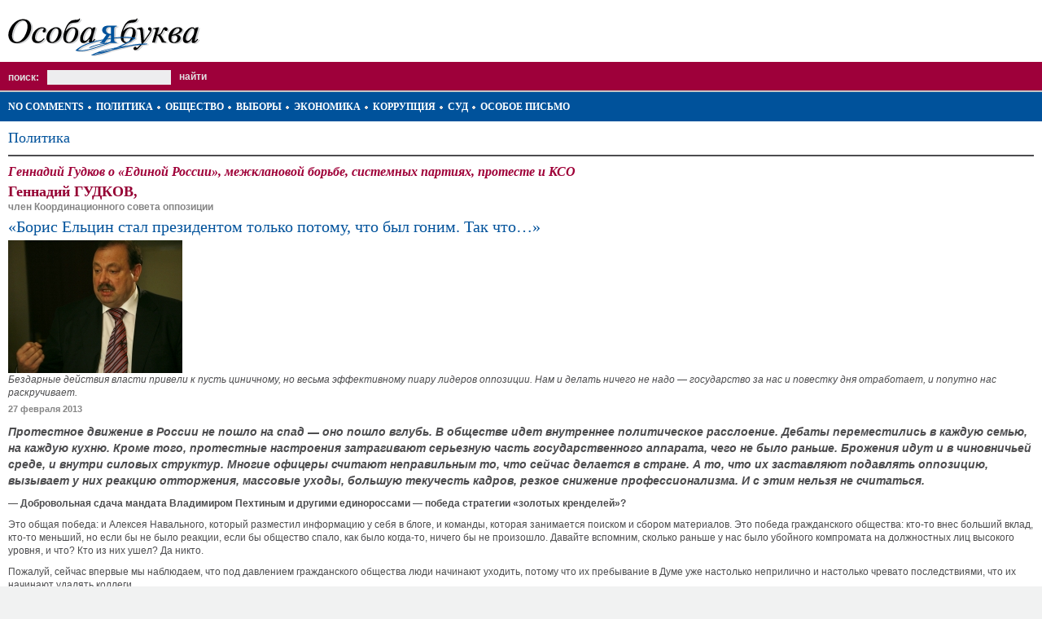

--- FILE ---
content_type: text/html; charset=UTF-8
request_url: https://m.specletter.com/politika/2013-02-27/boris-eltsin-stal-prezidentom-tolko-potomu-chto-byl-gonim-tak-chto.html?forcesite=mobile
body_size: 11811
content:
<!DOCTYPE html PUBLIC "-//WAPFORUM//DTD XHTML Mobile 1.0//EN" "http://www.wapforum.org/DTD/xhtml-mobile10.dtd">
<html>
<head>
	<title>Геннадий Гудков о «Единой России», межклановой борьбе, системных партиях, протесте и КСО &mdash; «Борис Ельцин стал президентом только потому, что был гоним. Так что…»</title>
	<meta name="author" content="DeMx" />
	<meta name="description" content="Сайт «Особая буква»" />
	<meta name="keywords" content="Особая буква, Закон, Выборы, Коррупция, Борьба с коррупцией, Социальная проблема, Политика, Экономика, Независимость суда" />
	<meta http-equiv="Content-Type" content="text/html; charset=utf-8" />
	<meta name='yandex-verification' content='79c79eb801d20d3d' />
<meta name='yandex-verification' content='467537e48a7da302' />
<meta name="verify-v1" content="z7G5pynYky5VqnwPtkj66ZthoQNqPFBYNg0b7tSTxAc=" />
<meta name='yandex-verification' content='7b90207b22c7fdea' />
<meta name="google-site-verification" content="jY6FiTIf-Hv-oNDVCkxkvrTKmwkV6vLiMYDnkfX3pTQ" />	<link rel="shortcut icon" href="/favicon.ico" type="image/x-icon" />
	<link href="https://m.specletter.com/tpl/css/mobile.css" rel="stylesheet" type="text/css" media="screen,handheld" />
	<style type="text/css">
	</style>
	<link rel="image_src" type="image/jpeg" href="/files/pubs-covers/5170/ave.jpg" />
	<link rel="alternate" type="application/rss+xml" title="Особая буква / ВСЕ ПУБЛИКАЦИИ / Комментарии к публикации ««Борис Ельцин стал президентом только потому, что был гоним. Так что…»»" href="/rss/comments/pubs/5170" />
	<script type="text/javascript">
	// Языковые переменные
	lng = new Array();
	lng['h_error']					=	"Ошибка";
	lng['h_done']					=	"Успешно";
	lng['h_warning']				=	"Внимание!";
	lng['submit_save']				=	"Сохранить";
	lng['submit_save_loading']		=	"Сохранение...";
	lng['submit_send']				=	"Отправить";
	lng['submit_send_loading']		=	"Отправка...";
	lng['submit_comment']			=	"Отправить";
	lng['submit_comment_loading']	=	"Свое мнение...";
	lng['loading']					=	"Загрузка...";
	lng['l_none']					=	"~";
	lng['l_url']					=	"URL";
	lng['l_title']					=   "Заголовок";
	lng['l_from_web']				=   "Из Сети";
	lng['l_photo_status_main']		=	"Главная";
	lng['l_answer']					=	"Ответить";
	lng['l_edit']					=	"Править";
	lng['l_del']					=	"Удалить";
	lng['l_constant_link']			=	"Постоянная ссылка";
	lng['l_comments_author']		=	"Неизвестная персона";
	lng['l_date']					=	"Дата";
	lng['l_from']					=	"От";
	lng['l_of']						=	"из";
	lng['confirm_comments_del']		=	"Удаление комментария. Вы уверены?";
	lng['confirm_photos_del']		=	"Удаление фотографии. Вы уверены?";
	lng['confirm_graphics_del']		=	"Удаление графического файла. Вы уверены?";
	lng['confirm_videos_del']		=	"Удаление видео. Вы уверены?";
	lng['confirm_privmsgs_del']		=	"Удаление личного сообщения. Все ответы будут так же удалены. Внимание! Восстановить возможности не будет. Вы уверены?";
	lng['confirm_privmsgs_del_all']	=	"Удаление всех личных сообщений. Все ответы будут так же удалены. Внимание! Восстановить возможности не будет. Вы уверены?";
	lng['help_messages_private_to']	=	"Кликните по имени пользователя для выбора адресата.";
	lng['msg_flash_player']			=	"Скачайте Flash Player для просмотра видео.";
	lng['msg_copyright']			=	"Пожалуйста, при копировании или цитировании материалов «Особой буквы», ставьте ссылку на наш сайт";
	// Системные
	site_url_direct = "m.specletter.com";
	lang		= "ru";
	lang_other	= "en";
	user_id		= "";
	lj			= ".livejournal.com";
	lim_desc	= "250";
	slider_back = 0;
	slider_next	= 2;
	</script>
	<!-- Google Analytics -->
<script type="text/javascript">
  var _gaq = _gaq || [];
  _gaq.push(['_setAccount', 'UA-5714919-1']);
  _gaq.push(['_trackPageview']);

  (function() {
    var ga = document.createElement('script'); ga.type = 'text/javascript'; ga.async = true;
    ga.src = ('https:' == document.location.protocol ? 'https://ssl' : 'http://www') + '.google-analytics.com/ga.js';
    var s = document.getElementsByTagName('script')[0]; s.parentNode.insertBefore(ga, s);
  })();
</script>
<!-- /Google Analytics -->
<!-- embed head --></head>
<body>
	<!-- embed body start -->	<div id="container">
		<div class="header">
			<div class="logo">
				<a href="https://m.specletter.com/"><img src="/tpl/img/logo.gif" alt="Особая буква" /></a>
			</div>
			<div class="search">
				<form action="https://m.specletter.com/search" method="get">
					<fieldset>
						<label for="search">Поиск:</label>
						<input type="text" name="search" id="search" value="" size="20" maxlength="100" />
						<input type="submit" value="Найти" class="pimp" />
					</fieldset>
				</form>
			</div>
			<div class="rubrics">
									<div class="rubrics-wrap">
						<ul>
															<li><a href="/no-comments">No comments</a></li>
															<li><a href="/politika">Политика</a></li>
															<li><a href="/obcshestvo">Общество</a></li>
															<li><a href="/vybory">Выборы</a></li>
															<li><a href="/ekonomika">Экономика</a></li>
															<li><a href="/corruption">Коррупция</a></li>
															<li><a href="/sud">Суд</a></li>
															<li><a href="/osoboe-pismo">Особое письмо</a></li>
													</ul>
					</div>
								<div class="empty"></div>
			</div>
		</div>
		<div class="body"><div class="content-pubs-view">
	<div class="caption">
		<h4><a href="/politika">Политика</a></h4>
	</div>
			<h1>Геннадий Гудков о «Единой России», межклановой борьбе, системных партиях, протесте и КСО</h1>
				<h3>Геннадий ГУДКОВ,</h3>
				<span class="help">член Координационного совета оппозиции</span>
		<h2>«Борис Ельцин стал президентом только потому, что был гоним. Так что…»</h2>
	
			<div class="cover">
			<img src="/files/pubs-covers/5170/ave.jpg" alt="«Борис Ельцин стал президентом только потому, что был гоним. Так что…»" />
		</div>
		<div class="desc">Бездарные действия власти привели к пусть циничному, но весьма эффективному пиару лидеров оппозиции. Нам и делать ничего не надо — государство за нас и повестку дня отработает, и попутно нас раскручивает. </div>
	<div class="date">27 февраля 2013</div>
	
	<!-- Превью -->
	<div class="preview">
		Протестное движение в России не пошло на спад — оно пошло вглубь. В обществе идет внутреннее политическое расслоение. Дебаты переместились в каждую семью, на каждую кухню. Кроме того, протестные настроения затрагивают серьезную часть государственного аппарата, чего не было раньше. Брожения идут и в чиновничьей среде, и внутри силовых структур. Многие офицеры считают неправильным то, что сейчас делается в стране. А то, что их заставляют подавлять оппозицию, вызывает у них реакцию отторжения, массовые уходы, большую текучесть кадров, резкое снижение профессионализма. И с этим нельзя не считаться. 	</div>
	
	<!-- Текст -->
	<div class="text" id="text">
		<p><span style="font-weight: bold;">&mdash; Добровольная сдача мандата Владимиром Пехтиным и другими единороссами &mdash; победа стратегии &laquo;золотых кренделей&raquo;?</span></p>
<p>Это общая победа: и Алексея Навального, который разместил информацию у себя в блоге, и команды, которая занимается поиском и сбором материалов. Это победа гражданского общества: кто-то внес больший вклад, кто-то меньший, но если бы не было реакции, если бы общество спало, как было когда-то, ничего бы не произошло. Давайте вспомним, сколько раньше у нас было убойного компромата на должностных лиц высокого уровня, и что? Кто из них ушел? Да никто.</p>
<p>Пожалуй, сейчас впервые мы наблюдаем, что под давлением гражданского общества люди начинают уходить, потому что их пребывание в Думе уже настолько неприлично и настолько чревато последствиями, что их начинают удалять коллеги.</p>
<p>Думаете, Пехтин сам ушел? Да вызвали и сказали: &laquo;Володя, попался? Ну, извини, пиши рапорт и давай, свободен. Мы тебя, конечно, не бросим, не отдадим никому на съедение, когда все успокоится, найдем тебе какую-нибудь работенку непыльную, но в этом качестве ты уже нам не нужен&raquo;.</p>
<p><strong>&mdash; Получается, что власть в лице Администрации президента и руководства &laquo;Единой России&raquo; стала реагировать на общественное мнение?</strong></p>
<p>А куда деваться &mdash; рейтинги-то падают. Доверие к ним снижается. Над властью уже начали смеяться, а это &mdash; хреновый признак. Я вспоминаю, что анекдоты про брежневскую эпоху и Константина Устиновича Черненко как раз и появились в 1982&mdash;1985 годах, еще до перестройки. То есть сначала был смех. Достаточно вспомнить юбилей Брежнева с выпуском марки к его 75-летию. Был даже такой анекдот: &laquo;Марка юбилейная не клеится к конверту. Ученые стали исследовать, что происходит и почему марку нельзя приклеить. Оказалось, 80 процентов плевали не с той стороны, а 20 процентов так зализали марке зад, что клея не осталось&raquo;. И конец брежневской эпохи начался именно с этих анекдотов.</p>
<p>А сейчас посмотрите, сколько появилось анекдотов и про полет со стерхами, и про готовящееся проведение косяка корюшки. Посмотрите карикатуры, посмотрите те же листовки с Пехтиным, все юмористические сайты типа &laquo;Пeрзидент Роисси&raquo; или &laquo;Роисся вперде&raquo;. Так что на самом деле уже пошел смех.</p>
<p><strong>&mdash; Существует некий миф, что Владимир Путин своих не сдает. А &laquo;Единая Россия&raquo; &mdash; это база, на которую он рассчитывает. Что ж получается, что &laquo;ЕР&raquo; тоже &laquo;сливают&raquo;?</strong></p>
<p>Нет, &laquo;Единую Россию&raquo; полностью слить нельзя по одной простой причине: все эти люди верой и правдой служили царю. И других людей у него пока нет. Если он сейчас сольет этих людей, все вновь набранные будут уверены, что их время тоже придет, и они вряд ли так будут служить царю, как служила &laquo;Единая Россия&raquo;. Другое дело, что она стала совсем уж неприличным образованием, и нужно делать какие-то сакральные жертвы, чтобы самому уцелеть. Это маневры власти.</p>
<p>С другой стороны, там идет процесс, называемый межклановой борьбой. Люди понимают: коль уж пошла такая пьянка, режь последний огурец. То есть можно и компроматы вбросить, можно сыграть в следствие, можно сыграть в прокуратуру, можно сыграть во что угодно, чтобы завоевать какие-то дополнительные позиции.</p>
<p>Все совпадает: и вектор межклановой борьбы, и кое-кого из своих надо сдавать, чтобы народ думал, что идет борьба с коррупцией или с чем-то еще, и смех пошел. Вот эти процессы и отражают общую ситуацию.</p>
<p><strong>&mdash; Любопытно, почему раздражение общества не касается ЛДПР, которая, очевидно, играет по тем же правилам и в такие же игры, что и &laquo;Единая Россия&raquo;?</strong></p>
<p>У нас всегда любили шутов. А Владимир Жириновский&nbsp;<span style="font-size: 13px;">&mdash;&nbsp;</span><span style="font-size: 13px;">талантливый, а в чем-то и очень талантливый политический шут. И все это прекрасно понимают. Как шуту ему позволено иногда говорить очень правильные вещи, что он и делает. Как шуту ему позволено блистать на всех теле- и радиоэфирах.</span></p>
<p>Но время его прошло. Оно прошло и в чисто гендерном отношении: ему уже за 60, поэтому на него не обижаются, исходя из того, что ничего от него не ждут. Нельзя обижаться на человека, если ты от него ничего не хочешь, не требуешь и не ждешь. Это такой чисто русский феномен, феномен неразвитой политической системы, неразвитого политического сознания масс.</p>
<p>Все приколисты, поддерживающие Жириновского по принципу &laquo;чем хуже, тем лучше&raquo;, часть абсолютно маргинализированного протеста, который как абсорбент Владимир Вольфович в себя втягивает, &mdash; все это позволяет ЛДПР держаться на плаву. Никто за вождя этой партии не брался.</p>
<p>Почему Жириновский неуязвим? Да его никто и не пытался уязвить. Феномен &laquo;неуловимого Джо&raquo;, которого никто не ловит, в преломлении нашего контекста.</p>
<p><strong>&mdash; Предположим, что позиции правящей партии ослабеют. Возможен ли такой вариант: три оставшиеся думские партии объединятся и составят ей реальную конкуренцию? Или нет? Вот, например, КПРФ поддержала &laquo;закон Димы Яковлева&raquo;&hellip;</strong></p>
<p>КПРФ поддержала &laquo;закон антимагнитского&raquo; только потому, что они против всего иностранного. Думаю, они голосовали только из этого принципа, хотя закон вызвал раздражение в обществе, в том числе и в отношении коммунистов.</p>
<p>Что касается &laquo;Справедливой России&raquo;, то у нас в партии и во фракции диаметрально разошлись позиции по этому вопросу. К расколу это, слава богу, не привело, но вызвало серьезную дискуссию с очень эмоциональными оценками.</p>
<p>ЛДПР &mdash; этот отряд по обслуживанию Кремля в Госдуме, который, когда нужно, бросается в бой, а когда он не нужен, его отодвигают в сторону, &mdash; такой инструмент власти и не более того.</p>
<p>Поэтому если все эти партии останутся в том виде, в котором сейчас они существуют, следующие выборы для них могут оказаться очень грустными. Ведь нельзя делать вид, что ты что-то делаешь, ограничиваясь кастрированной думской демократией. Сегодня уже все больше и больше вопросов решается на улице, а не в парламенте.</p>
<p>А &laquo;взбесившийся принтер&raquo; никого уже не интересует. Есть какие-то остатки информационного внимания к нижней палате, но в принципе все понимают, что она уже не Дума, а дура. Чего-то еще про нее слушают, но доверия и уважения к этому органу власти уже нет.</p>
<p>Да, в депутатском корпусе есть много ярких и талантливых людей в разных фракциях, в том числе и в правящей. Но в целом к депутатам отношение сегодня негативное.</p>
<p><strong>&mdash; Есть расхожее мнение, что протестное движение в стране пошло на спад&hellip;</strong></p>
<p>Оно пошло вглубь. Дело в том, что в обществе идет внутреннее политическое расслоение. Дебаты переместились в каждую семью, на каждую кухню. И зачастую в одной и той же семье проходит трещина. Это еще не линия фронта, но разлад в понимании общественно-политической ситуации. Идут нешуточные баталии среди близких людей. И это говорит, что в обществе идет поляризация взглядов. И это тревожный симптом, который может перерасти в гражданский конфликт.</p>
<p>И в 2013 году будут накапливаться предпосылки каких-то мощных протестных массовых действий. Думаю, протестные настроения затрагивают серьезную часть государственного аппарата, чего не было раньше, они есть и внутри силовых структур, в МВД и ФСБ, &mdash; там идет брожение. Потому что многие офицеры считают неправильным то, что делается в стране. А то, что их заставляют подавлять тех, кто говорит, что это неправильно, вызывает у них реакцию отторжения, массовые уходы, большую текучесть кадров, резкое снижение профессионализма этих кадров. И с этим нельзя не считаться.</p>
<p>И в чиновничьей среде идет брожение. Усилились миграционные настроения. Причем не просто люди собираются уезжать, а с капиталами, с активами, мозгами, знаниями, опытом.</p>
<p>И тенденция эта усиливается. И 2014 год начнется с глубокого кризиса элиты, с ее раскола, а массовые протестные действия могут быстро нарастать.</p>
<p><strong>&mdash; Но акции протеста в Москве не слишком поддерживают регионы. В Москве выходят 100 тысяч, в Питере, дай бог, пять, а условно в Самаре&nbsp;</strong><span style="font-weight: bold;">&mdash;&nbsp;</span><span style="font-size: 13px; font-weight: bold;">по 500 человек.</span></p>
<p>Не надо льстить себе надеждой, что, пока в Самаре не выйдет 100 тысяч, ничего в стране не будет. Достаточно в Москве выйти полумиллиону, и это может стать началом революции. Потому что никто их не остановит, да и не будет останавливать.</p>
<p>Я противник силовых вариантов, но если будет невменяемая власть и отсутствие диалога, то все может произойти.</p>
<p><strong>&mdash; Но все же пока больше 100 тысяч людей на протестные мероприятия не выходило&hellip;</strong></p>
<p>Выходило. 4 февраля 2012 года вышло больше 100 тысяч, по всей вероятности, 6 мая было под 100 тысяч. А сколько сейчас выйдет на митинг отдельной партии? 500, 700, тысяча человек?</p>
<p>А тут выходит под сотню. И это только актив. Это не все несогласные, а только те, кто думает, считает, готов выйти и выходит. Один десятерых стоит.</p>
<p>На самом деле протестные настроения в столицах могут определить все. Выйдет миллион&nbsp;<span style="font-size: 13px;">&mdash;</span><span style="font-size: 13px;">&nbsp;и все, и никакая власть не справится и будет сменена.</span></p>
<p>Я все время говорю нашим оппонентам: ребята, вы молите господа Бога, что &laquo;Марш миллионов&raquo; привлек лишь 100 тысяч. А если б миллион, вы бы здесь в Кремле не сидели и нам бы тут не указывали, как Родину любить и какие законы принимать. Мы б вам только телеграммы слали в какие-нибудь другие страны.</p>
<p><strong>&mdash; Могут ли повлиять продолжающиеся аресты по &laquo;болотному делу&raquo; на снижение количества протестующих?</strong></p>
<p>Нет, уже не влияют, потому что все прекрасно понимают: власть боится, и правильно делает, массовых репрессий, массовых арестов, избиений, потому что не дай бог кто-то выстрелит. А если прольется кровь, то ситуацию уже не удержать.</p>
<p>Поэтому власть проявляет достаточную осторожность и сдержанность, и репрессии пока носят точечный характер. Действия власти носят локальный смысл &mdash; они пытаются разгромить лидеров оппозиции, не понимая, что не в нас причина, а в глубинных процессах, идущих в обществе. Они думают, что они Сергея Удальцова домашним арестом остановили и чего-то это изменит. Да ничего не изменит. А если Анастасия Удальцова сейчас выйдет на трибуну митинга, она соберет больше аплодисментов, внимания, симпатий и поддержки, нежели, может быть, сам Сергей Удальцов, если бы он шел во главе колонны. Они не понимают, что место лидеров протеста легко и быстро заменяется совершенно другими людьми без потери для протестного движения.</p>
<p>Я удивлен тем, что неадекватность власти нарастает. Мне кажется, они не чуют ни народ, ни страну под собой, отсюда все эти бездарные действия, которые даже у нас вызывают оторопь. По-моему, там и исполнителей толковых уже не осталось. Есть люди, которые привыкли все по-топорному делать, что только подливает масла в огонь. И народ это тоже понимает.</p>
<p>Вот арестовали они 20 человек. Понятно, что это бесправие. Вообще, честно говоря, судьи рискуют: они потом могут за свои дела огрести много &laquo;народной любви&raquo;. То, что они сейчас творят, то, что они стали инструментом репрессий, добром не кончится. Правосудие &mdash; оно правосудие, с ударением на первый слог, а не&nbsp;<span style="font-size: 13px;">&laquo;</span><span style="font-size: 13px;">кривосудие</span><span style="font-size: 13px;">&raquo;</span><span style="font-size: 13px;">, не&nbsp;</span><span style="font-size: 13px;">&laquo;</span><span style="font-size: 13px;">властносудие</span><span style="font-size: 13px;">&raquo;</span><span style="font-size: 13px;">. А некоторые судьи забыли, что такое право, что они по учебникам учили, забыли о смысле законодательства, забыли Конституцию. Зато хорошо изучили &laquo;телефонное право&raquo;.</span></p>
<p><strong>&mdash; Члены Координационного совета оппозиции тоже в тяжелой ситуации: против них возбуждают уголовные дела, их увольняют с работы. Почему это происходит? Ведь пока этот орган не слишком активен.</strong></p>
<p>Власть считает, что можно запугать, сломать, разобщить, посеять рознь, неуверенность, но они, по сути, лишь льют воду на мельницу КС. Поскольку сегодня, например, Алексей Навальный по упоминаемости в СМИ идет вплотную за Владимиром Путиным. Человек, не занимающий никакой должности, без публичного статуса, сегодня сопоставим с главой государства по цитируемости в прессе.</p>
<p>О чем это говорит? Только о том, что бездарные действия власти привели к пусть циничному, пусть мерзкому, но весьма эффективному пиару лидеров оппозиции. Нам и делать ничего не надо &mdash; власть за нас и повестку дня отработает, и нас раскручивает, пиарит. И чем бездарнее ее действия, тем больше люди понимают, что это политически ангажированные действия против членов КС, которые вряд ли кто может одобрить из нормальных людей. И становится очевидной истерика власти, ее полное пренебрежение законом.</p>
<p>То есть власть нам говорит: делайте все по закону. А сама уже даже по понятиям не действует. Ну вот недавний пример: суд над Удальцовым. Судья говорит, что жена координатора &laquo;Левого фронта&raquo; бросила мужа и уехала за границу. Служитель Фемиды зачитывает это, а Анастасия стоит перед ним и слушает, что она уехала на Украину, потому что боится мужа. Это глумление над здравым смыслом.</p>
<p>Власть, когда видит оппонентов, теряет разум. Вспомним, Борис Ельцин стал президентом только потому, что был гоним. Так что&hellip;</p>
<p>&nbsp;</p>
<p><strong><em>Материал подготовили:</em></strong><em> Мария Пономарева, Александр Газов</em></p>	</div>
	
	</div>		</div>
		<div class="footer">
			<div class="counters"><!--LiveInternet counter--><script type="text/javascript"><!--
document.write("<a href='http://www.liveinternet.ru/click' "+
"target=_blank><img src='http://counter.yadro.ru/hit?t44.11;r"+
escape(document.referrer)+((typeof(screen)=="undefined")?"":
";s"+screen.width+"*"+screen.height+"*"+(screen.colorDepth?
screen.colorDepth:screen.pixelDepth))+";u"+escape(document.URL)+
";"+Math.random()+
"' alt='' title='LiveInternet' "+
"border='0' width='31' height='31'></a>")
//--></script><!--/LiveInternet--></div>
			<div class="copyright">© 2008 Особая буква — особое мнение об особых вещах. Все права защищены.</div>
			<div class="bottom">
				<ul class="pages">
																		<li><a href="/info/staff.html">Редакция</a></li>
															</ul>
				<ul class="app">
					<li><a href="http://www.specletter.com/politika/2013-02-27/boris-eltsin-stal-prezidentom-tolko-potomu-chto-byl-gonim-tak-chto.html?forcesite=full">Полная версия</a></li>
					<li><a href="https://m.specletter.com/sitemap">Карта сайта</a></li>
					<li><a href="https://m.specletter.com/rss">RSS</a></li>
					<li><a href="https://twitter.com/Specletter" target="_blank">Twitter</a></li>
					<li><a href="https://www.facebook.com/group.php?gid=109514649094024" target="_blank">Facebook</a></li>
					<li><a href="http://vkontakte.ru/club12737013" target="_blank">В Контакте</a></li>
					<li><a href="http://osobaya-bukva.livejournal.com/" target="_blank">ЖЖ</a></li>
				</ul>
				<div class="staff">Редакция в переписку не вступает. Рукописи не рецензируются и не возвращаются. Мнение редакции не всегда совпадает с мнением авторов.</div>
			</div>
		</div>
	</div>
	<!-- Yandex.Metrika -->
<script src="//mc.yandex.ru/resource/watch.js" type="text/javascript"></script>
<script type="text/javascript">
try { var yaCounter188784 = new Ya.Metrika(188784); } catch(e){}
</script>
<noscript><div style="position: absolute;"><img src="//mc.yandex.ru/watch/188784" alt="" /></div></noscript>
<!-- Yandex.Metrika --><script defer src="https://static.cloudflareinsights.com/beacon.min.js/vcd15cbe7772f49c399c6a5babf22c1241717689176015" integrity="sha512-ZpsOmlRQV6y907TI0dKBHq9Md29nnaEIPlkf84rnaERnq6zvWvPUqr2ft8M1aS28oN72PdrCzSjY4U6VaAw1EQ==" data-cf-beacon='{"version":"2024.11.0","token":"cde45cf6b98c48858064aee0208da9ad","r":1,"server_timing":{"name":{"cfCacheStatus":true,"cfEdge":true,"cfExtPri":true,"cfL4":true,"cfOrigin":true,"cfSpeedBrain":true},"location_startswith":null}}' crossorigin="anonymous"></script>
</body>
</html>

<!-- Powered by DeMx -->